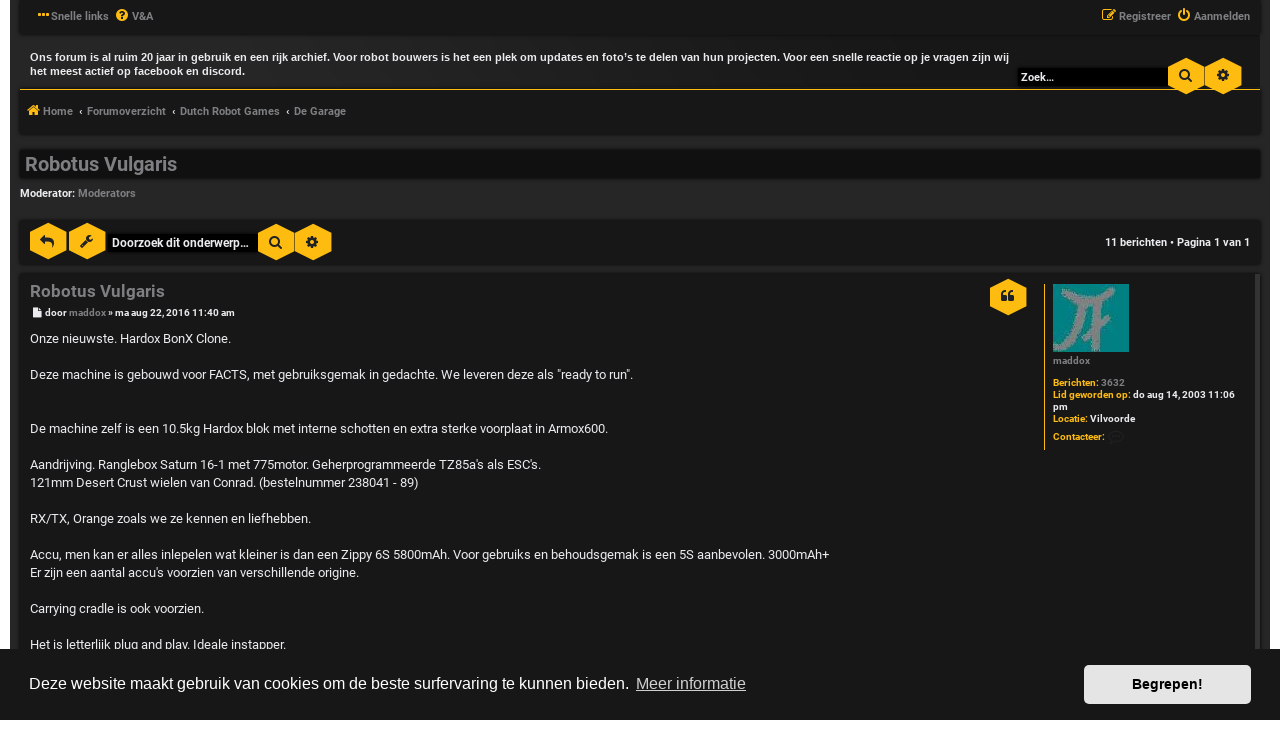

--- FILE ---
content_type: text/html; charset=UTF-8
request_url: https://dutchrobotgames.nl/forum/viewtopic.php?t=1870&sid=508d0aeb3835b26a1182922b6aedd562
body_size: 8353
content:
<!DOCTYPE html>
<html dir="ltr" lang="nl-nl">
<head>
<meta charset="utf-8" />
<meta http-equiv="X-UA-Compatible" content="IE=edge">
<meta name="viewport" content="width=device-width, initial-scale=1" />
<!-- Chrome, Firefox OS and Opera -->
<meta name="theme-color" content="#171717">
<!-- Windows Phone -->
<meta name="msapplication-navbutton-color" content="#171717">
<!-- iOS Safari -->
<meta name="apple-mobile-web-app-status-bar-style" content="#171717">

<title>Robotus Vulgaris - Dutch robot games forum</title>

	<link rel="alternate" type="application/atom+xml" title="Feed - Dutch robot games forum" href="/forum/feed?sid=0eaf290ac4f7474b468457eedcf64e81">		<link rel="alternate" type="application/atom+xml" title="Feed - Alle forums" href="/forum/feed/forums?sid=0eaf290ac4f7474b468457eedcf64e81">	<link rel="alternate" type="application/atom+xml" title="Feed - Nieuwe onderwerpen" href="/forum/feed/topics?sid=0eaf290ac4f7474b468457eedcf64e81">	<link rel="alternate" type="application/atom+xml" title="Feed - Actieve onderwerpen" href="/forum/feed/topics_active?sid=0eaf290ac4f7474b468457eedcf64e81">	<link rel="alternate" type="application/atom+xml" title="Feed - Forum - De Garage" href="/forum/feed/forum/4?sid=0eaf290ac4f7474b468457eedcf64e81">	<link rel="alternate" type="application/atom+xml" title="Feed - Onderwerp - Robotus Vulgaris" href="/forum/feed/topic/1870?sid=0eaf290ac4f7474b468457eedcf64e81">	
	<link rel="canonical" href="https://www.dutchrobotgames.nl/forum/viewtopic.php?t=1870">

<!--
	phpBB style name: HexagonReborn
	Based on style:   prosilver (this is the default phpBB3 style)
	Original author:  Tom Beddard ( http://www.subBlue.com/ )
	Modified by:	  MannixMD @MannixMD
-->

<link href="./assets/css/font-awesome.min.css?assets_version=47" rel="stylesheet">
<link href="./styles/HexagonReborn/theme/stylesheet.css?assets_version=47" rel="stylesheet">
<link href="./styles/HexagonReborn/theme/css/hexagon.css?assets_version=47" rel="stylesheet">
<!--
 Options: YES | NO
 Options: YES | NO
 Options: ORANGE | BLUE | GREEN | CYAN | VIOLET | CUSTOM
 Options: YES | NO
 Options: GLOBAL | UCP
 Options: YES | NO
 Options: TOP | BOTTOM
 Options: LEFT | RIGHT
 Options: NAVIGATION | HEADBAR

-->

<link href="./styles/HexagonReborn/theme/orange.css?assets_version=47" rel="stylesheet">
<link rel="stylesheet" href="./styles/HexagonReborn/theme/fonts.css?assets_version=47">
<!-- <link rel="stylesheet" href="//fonts.googleapis.com/css?family=Roboto:normal,bold" /> -->



	<link href="./assets/cookieconsent/cookieconsent.min.css?assets_version=47" rel="stylesheet">



<!--[if lte IE 9]>
	<link href="./styles/HexagonReborn/theme/tweaks.css?assets_version=47" rel="stylesheet">
<![endif]-->


<link href="./ext/rmcgirr83/elonw/styles/all/theme/elonw.css?assets_version=47" rel="stylesheet" media="screen">



</head>

<body id="phpbb" class="nojs notouch section-viewtopic ltr ">
	
<div id="wrap" class="wrap">
<div id="myNav" class="overlay">
  <a href="javascript:void(0)" class="closebtn" onclick="closeNav()">&times;</a>
  <div class="overlay-content">
	<ul role="menu">
						<li class="rightside responsive-hide"  data-skip-responsive="true">
			<a href="./ucp.php?mode=login&amp;redirect=viewtopic.php%3Ft%3D1870&amp;sid=0eaf290ac4f7474b468457eedcf64e81" title="Aanmelden" accesskey="x" role="menuitem">
				<i class="icon fa-power-off fa-fw" aria-hidden="true"></i><span>Aanmelden</span>
			</a>
		</li>
				<li class="rightside responsive-hide" data-skip-responsive="true">
			<a href="./ucp.php?mode=register&amp;sid=0eaf290ac4f7474b468457eedcf64e81" role="menuitem">
				<i class="icon fa-pencil-square-o  fa-fw" aria-hidden="true"></i><span>Registreer</span>
			</a>
		</li>
																				<li>
			<a href="./search.php?search_id=unanswered&amp;sid=0eaf290ac4f7474b468457eedcf64e81" role="menuitem">
				<i class="icon fa-file-o fa-fw icon-gray" aria-hidden="true"></i><span>Onbeantwoorde onderwerpen</span>
			</a>
		</li>
		<li>
			<a href="./search.php?search_id=active_topics&amp;sid=0eaf290ac4f7474b468457eedcf64e81" role="menuitem">
				<i class="icon fa-file-o fa-fw icon-blue" aria-hidden="true"></i><span>Actieve onderwerpen</span>
			</a>
		</li>
		<li>
			<a href="./search.php?sid=0eaf290ac4f7474b468457eedcf64e81" role="menuitem">
				<i class="icon fa-search fa-fw" aria-hidden="true"></i><span>Zoek</span>
			</a>
		</li>
						<li data-skip-responsive="true">
			<a href="/forum/help/faq?sid=0eaf290ac4f7474b468457eedcf64e81" rel="help" title="Veelgestelde vragen" role="menuitem">
				<i class="icon fa-question-circle fa-fw" aria-hidden="true"></i><span>V&amp;A</span>
			</a>
		</li>
						  </ul>
  </div>
</div>

<ul id="nav-main" class="nav-main linklist" role="menubar">
	<li class="responsive-show" style="display:none; position:absolute;" onclick="openNav()"><i class="icon fa-ellipsis-h fa-fw" aria-hidden="true"></i></li>
		<li id="quick-links" class="quick-links dropdown-container responsive-menu responsive-hide" data-skip-responsive="true">
			<a href="#" class="dropdown-trigger">
				<i class="icon fa-ellipsis-h" aria-hidden="true"></i><span>Snelle links</span>
			</a>
			<div class="dropdown">
				<div class="pointer"><div class="pointer-inner"></div></div>
				<ul class="dropdown-contents" role="menu">
															<li class="separator"></li>
																				<li>
						<a href="./search.php?search_id=unanswered&amp;sid=0eaf290ac4f7474b468457eedcf64e81" role="menuitem">
							<i class="icon fa-file-o fa-fw icon-gray" aria-hidden="true"></i><span>Onbeantwoorde onderwerpen</span>
						</a>
					</li>
					<li>
						<a href="./search.php?search_id=active_topics&amp;sid=0eaf290ac4f7474b468457eedcf64e81" role="menuitem">
							<i class="icon fa-file-o fa-fw icon-blue" aria-hidden="true"></i><span>Actieve onderwerpen</span>
						</a>
					</li>
					<li class="separator"></li>
					<li>
						<a href="./search.php?sid=0eaf290ac4f7474b468457eedcf64e81" role="menuitem">
							<i class="icon fa-search fa-fw" aria-hidden="true"></i><span>Zoek</span>
						</a>
					</li>
					
										<li class="separator"></li>

									</ul>
			</div>
		</li>

				<li class="responsive-hide" data-skip-responsive="true">
			<a href="/forum/help/faq?sid=0eaf290ac4f7474b468457eedcf64e81" rel="help" title="Veelgestelde vragen" role="menuitem">
				<i class="icon fa-question-circle fa-fw" aria-hidden="true"></i><span>V&amp;A</span>
			</a>
		</li>
						
				<li class="rightside"  data-skip-responsive="true" style="display:block;">
			<a href="./ucp.php?mode=login&amp;redirect=viewtopic.php%3Ft%3D1870&amp;sid=0eaf290ac4f7474b468457eedcf64e81" title="Aanmelden" accesskey="x" role="menuitem">
				<i class="icon fa-power-off fa-fw" aria-hidden="true"></i><span class="responsive-hide">Aanmelden</span>
			</a>
		</li>
				<li class="rightside" data-skip-responsive="true" style="display:block;">
			<a href="./ucp.php?mode=register&amp;sid=0eaf290ac4f7474b468457eedcf64e81" role="menuitem">
				<i class="icon fa-pencil-square-o  fa-fw" aria-hidden="true"></i><span class="responsive-hide">Registreer</span>
			</a>
		</li>
						</ul>	<a id="top" class="top-anchor" accesskey="t"></a>
	
	<div id="page-header">
					<div class="headerbar" role="banner">
	
										
						<div id="search-box" class="search-box search-header search-box-headbar">
				<form action="./search.php?sid=0eaf290ac4f7474b468457eedcf64e81" method="get" id="search">
				<fieldset>
					<input name="keywords" id="keywords" type="search" maxlength="128" title="Zoek op sleutelwoorden" class="inputbox search tiny" size="20" value="" placeholder="Zoek…" />
					<button class="button button-search" type="submit" title="Zoek">
						<i class="icon fa-search fa-fw" aria-hidden="true"></i><span class="sr-only">Zoek</span>
					</button>
					<a href="./search.php?sid=0eaf290ac4f7474b468457eedcf64e81" class="button button-search-end" title="Uitgebreid zoeken">
						<i class="icon fa-cog fa-fw" aria-hidden="true"></i><span class="sr-only">Uitgebreid zoeken</span>
					</a>
					<input type="hidden" name="sid" value="0eaf290ac4f7474b468457eedcf64e81" />

				</fieldset>
				</form>
			</div>
												<div class="inner">

			<div id="site-description" class="site-description">
				<a id="logo" class="logo" href="https://dutchrobotgames.nl/forum/index.php" title="Home">
					<span class="site_logo"></span>
				</a>				<h1>Dutch robot games forum</h1>
				<p class="site-des">Ons forum is al ruim 20 jaar in gebruik en een rijk archief. Voor robot bouwers is het een plek om updates en foto’s te delen van hun projecten. Voor een snelle reactie op je vragen zijn wij het meest actief op facebook en discord.</p>
				<p class="skiplink"><a href="#start_here">Doorgaan naar inhoud</a></p>
			</div>
			
			</div>
						
		</div>
		
					<ul id="nav-breadcrumbs" class="nav-breadcrumbs linklist navlinks" role="menubar">
						
		<li class="breadcrumbs" itemscope itemtype="https://schema.org/BreadcrumbList">

							<span class="crumb" itemtype="https://schema.org/ListItem" itemprop="itemListElement" itemscope><a itemprop="item" href="https://dutchrobotgames.nl/forum/index.php" data-navbar-reference="home"><i class="icon fa-home fa-fw" aria-hidden="true"></i><span itemprop="name">Home</span></a><meta itemprop="position" content="1" /></span>
			
							<span class="crumb" itemtype="https://schema.org/ListItem" itemprop="itemListElement" itemscope><a itemprop="item" href="./index.php?sid=0eaf290ac4f7474b468457eedcf64e81" accesskey="h" data-navbar-reference="index"><span itemprop="name">Forumoverzicht</span></a><meta itemprop="position" content="2" /></span>

											
								<span class="crumb" itemtype="https://schema.org/ListItem" itemprop="itemListElement" itemscope data-forum-id="13"><a itemprop="item" href="./viewforum.php?f=13&amp;sid=0eaf290ac4f7474b468457eedcf64e81"><span itemprop="name">Dutch Robot Games</span></a><meta itemprop="position" content="3" /></span>
															
								<span class="crumb" itemtype="https://schema.org/ListItem" itemprop="itemListElement" itemscope data-forum-id="4"><a itemprop="item" href="./viewforum.php?f=4&amp;sid=0eaf290ac4f7474b468457eedcf64e81"><span itemprop="name">De Garage</span></a><meta itemprop="position" content="4" /></span>
							
					</li>
		
		
						<li class="rightside responsive-search">
				<a href="./search.php?sid=0eaf290ac4f7474b468457eedcf64e81" title="Bekijk de uitgebreide zoekopties" role="menuitem">
					<i class="icon fa-search fa-fw" aria-hidden="true"></i><span class="sr-only">Zoek</span>
			</a>
		</li>
			</ul>			   	</div>

	
	<a id="start_here" class="anchor"></a>

	<div id="page-body" class="page-body " role="main">
	
		
		
<h2 class="topic-title"><a href="./viewtopic.php?t=1870&amp;sid=0eaf290ac4f7474b468457eedcf64e81">Robotus Vulgaris</a></h2>
<!-- NOTE: remove the style="display: none" when you want to have the forum description on the topic body -->
<div style="display: none !important;">Vraag en aanbod<br /></div>
<p>
	<strong>Moderator:</strong> <a href="./memberlist.php?mode=group&amp;g=11&amp;sid=0eaf290ac4f7474b468457eedcf64e81">Moderators</a>
</p>


<div class="action-bar bar-top">
	
			<a href="./posting.php?mode=reply&amp;t=1870&amp;sid=0eaf290ac4f7474b468457eedcf64e81" class="button responsivebutton" title="Plaats een reactie">
						<i class="icon fa-reply fa-fw" aria-hidden="true"></i>
					</a>
	
			<div class="dropdown-container dropdown-button-control topic-tools">
		<span title="Onderwerpgereedschap" class="button button-secondary dropdown-trigger dropdown-select">
			<i class="icon fa-wrench fa-fw" aria-hidden="true"></i>
			<span class="caret"><i class="icon fa-sort-down fa-fw" aria-hidden="true"></i></span>
		</span>
		<div class="dropdown">
			<div class="pointer"><div class="pointer-inner"></div></div>
			<ul class="dropdown-contents">
																												<li>
					<a href="./viewtopic.php?t=1870&amp;sid=0eaf290ac4f7474b468457eedcf64e81&amp;view=print" title="Afdrukweergave" accesskey="p">
						<i class="icon fa-print fa-fw" aria-hidden="true"></i><span>Afdrukweergave</span>
					</a>
				</li>
											</ul>
		</div>
	</div>
	
			<div class="search-box" role="search">
			<form method="get" id="topic-search" action="./search.php?sid=0eaf290ac4f7474b468457eedcf64e81">
			<fieldset>
				<input class="inputbox search tiny"  type="search" name="keywords" id="search_keywords" size="20" placeholder="Doorzoek dit onderwerp…" />
				<button class="button button-search" type="submit" title="Zoek">
					<i class="icon fa-search fa-fw" aria-hidden="true"></i><span class="sr-only">Zoek</span>
				</button>
				<a href="./search.php?sid=0eaf290ac4f7474b468457eedcf64e81" class="button button-search-end" title="Uitgebreid zoeken">
					<i class="icon fa-cog fa-fw" aria-hidden="true"></i><span class="sr-only">Uitgebreid zoeken</span>
				</a>
				<input type="hidden" name="t" value="1870" />
<input type="hidden" name="sf" value="msgonly" />
<input type="hidden" name="sid" value="0eaf290ac4f7474b468457eedcf64e81" />

			</fieldset>
			</form>
		</div>
	
			<div class="pagination">
			11 berichten
							&bull; Pagina <strong>1</strong> van <strong>1</strong>
					</div>
		</div>




			<div id="p56458" class="post has-profile  bg2 offline">
		<div class="inner">
		
		<dl class="postprofile " id="profile56458">
			<dt class="no-profile-rank has-avatar">
				<div class="avatar-container">
																<a href="./memberlist.php?mode=viewprofile&amp;u=43&amp;sid=0eaf290ac4f7474b468457eedcf64e81" class="avatar"><img class="avatar" src="./download/file.php?avatar=43.jpg" width="76" height="68" alt="Gebruikersavatar" /></a>														</div>
								<a href="./memberlist.php?mode=viewprofile&amp;u=43&amp;sid=0eaf290ac4f7474b468457eedcf64e81" class="username">maddox</a>							</dt>

									
		<dd class="profile-posts"><strong>Berichten:</strong> <a href="./search.php?author_id=43&amp;sr=posts&amp;sid=0eaf290ac4f7474b468457eedcf64e81">3632</a></dd>		<dd class="profile-joined"><strong>Lid geworden op:</strong> do aug 14, 2003 11:06 pm</dd>		
				
																<dd class="profile-custom-field profile-phpbb_location"><strong>Locatie:</strong> Vilvoorde</dd>
							
								<dd class="profile-contact">
					<strong>Contacteer:</strong>
					<div class="dropdown-container dropdown-left button">
						<a href="#" class="dropdown-trigger" title="Contacteer maddox">
							<i class="icon fa-commenting-o fa-fw icon-lg" aria-hidden="true"></i><span class="sr-only">Contacteer maddox</span>
						</a>
						<div class="dropdown">
							<div class="pointer"><div class="pointer-inner"></div></div>
							<div class="dropdown-contents contact-icons">
																																													<div>
																			<a href="http://www.team-rcc.org" title="Website" class="last-cell">
											<span class="contact-icon phpbb_website-icon">Website</span>										</a>
																			</div>
																								</div>
						</div>
					</div>
				</dd>
		
				
		</dl>
		
		<div class="postbody">
						<div id="post_content56458">

					<h3 class="first">
						<a href="./viewtopic.php?p=56458&amp;sid=0eaf290ac4f7474b468457eedcf64e81#p56458">Robotus Vulgaris</a>
		</h3>

												
				<ul class="post-buttons">
																																								<li>
						<a href="./posting.php?mode=quote&amp;p=56458&amp;sid=0eaf290ac4f7474b468457eedcf64e81" title="Reageer met citaat" class="button button-icon-only">
							<i class="icon fa-quote-left fa-fw" aria-hidden="true"></i><span class="sr-only">Citeer</span>
						</a>
					</li>
														</ul>
				
									
							<p class="author">
									<a class="unread" href="./viewtopic.php?p=56458&amp;sid=0eaf290ac4f7474b468457eedcf64e81#p56458" title="Bericht">
						<i class="icon fa-file fa-fw icon-lightgray icon-md" aria-hidden="true"></i><span class="sr-only">Bericht</span>
					</a>
									<span class="responsive-hide">door <strong><a href="./memberlist.php?mode=viewprofile&amp;u=43&amp;sid=0eaf290ac4f7474b468457eedcf64e81" class="username">maddox</a></strong> &raquo; </span><time datetime="2016-08-22T10:40:46+00:00">ma aug 22, 2016 11:40 am</time>
				</p>
			
			
									<div class="content">Onze nieuwste.   Hardox BonX Clone.<br>
<br>
Deze machine is gebouwd voor FACTS, met gebruiksgemak in gedachte. We leveren deze als "ready to run". <br>
<br>
<br>
De machine zelf is een 10.5kg Hardox blok met interne schotten en extra sterke voorplaat in Armox600.<br>
<br>
Aandrijving. Ranglebox Saturn 16-1 met 775motor.  Geherprogrammeerde TZ85a's als ESC's. <br>
121mm Desert Crust wielen van Conrad. (bestelnummer 238041 - 89)<br>
<br>
RX/TX, Orange zoals we ze kennen en liefhebben.<br>
<br>
Accu, men kan er alles inlepelen wat kleiner is dan een Zippy 6S 5800mAh. Voor gebruiks en behoudsgemak is een 5S aanbevolen. 3000mAh+<br>
Er zijn een aantal accu's voorzien van verschillende origine. <br>
<br>
Carrying cradle is ook voorzien.<br>
<br>
Het is letterlijk plug and play. Ideale instapper.</div>
							
									
						
							<div id="sig56458" class="signature">Beter nu creperen, dan in de wars repareren.</div>			
						</div>

		</div>

				<div class="back2top">
						<a href="#top" class="top" title="Omhoog">
				<i class="icon fa-chevron-circle-up fa-fw icon-gray" aria-hidden="true"></i>
				<span class="sr-only">Omhoog</span>
			</a>
					</div>
		
		</div>
	</div>


				<div id="p56459" class="post has-profile  bg1 offline">
		<div class="inner">
		
		<dl class="postprofile " id="profile56459">
			<dt class="no-profile-rank has-avatar">
				<div class="avatar-container">
																<a href="./memberlist.php?mode=viewprofile&amp;u=605&amp;sid=0eaf290ac4f7474b468457eedcf64e81" class="avatar"><img class="avatar" src="./download/file.php?avatar=605_1453724893.jpg" width="100" height="100" alt="Gebruikersavatar" /></a>														</div>
								<a href="./memberlist.php?mode=viewprofile&amp;u=605&amp;sid=0eaf290ac4f7474b468457eedcf64e81" class="username">Upstart</a>							</dt>

									
		<dd class="profile-posts"><strong>Berichten:</strong> <a href="./search.php?author_id=605&amp;sr=posts&amp;sid=0eaf290ac4f7474b468457eedcf64e81">349</a></dd>		<dd class="profile-joined"><strong>Lid geworden op:</strong> wo mei 01, 2013 2:35 pm</dd>		
				
											<dd class="profile-custom-field profile-phpbb_location"><strong>Locatie:</strong> Emmen</dd>
							
						
		</dl>
		
		<div class="postbody">
						<div id="post_content56459">

					<h3 >
						<a href="./viewtopic.php?p=56459&amp;sid=0eaf290ac4f7474b468457eedcf64e81#p56459">Re: Robotus Vulgaris</a>
		</h3>

												
				<ul class="post-buttons">
																																								<li>
						<a href="./posting.php?mode=quote&amp;p=56459&amp;sid=0eaf290ac4f7474b468457eedcf64e81" title="Reageer met citaat" class="button button-icon-only">
							<i class="icon fa-quote-left fa-fw" aria-hidden="true"></i><span class="sr-only">Citeer</span>
						</a>
					</li>
														</ul>
				
									
							<p class="author">
									<a class="unread" href="./viewtopic.php?p=56459&amp;sid=0eaf290ac4f7474b468457eedcf64e81#p56459" title="Bericht">
						<i class="icon fa-file fa-fw icon-lightgray icon-md" aria-hidden="true"></i><span class="sr-only">Bericht</span>
					</a>
									<span class="responsive-hide">door <strong><a href="./memberlist.php?mode=viewprofile&amp;u=605&amp;sid=0eaf290ac4f7474b468457eedcf64e81" class="username">Upstart</a></strong> &raquo; </span><time datetime="2016-08-22T11:10:35+00:00">ma aug 22, 2016 12:10 pm</time>
				</p>
			
			
									<div class="content">Leuk dat jullie dit doen! Ik denk dat dit een goede manier is om een beginnende roboteers kennis te laten maken met deze leuke hobby/sport!</div>
							
									
						
							<div id="sig56459" class="signature">http://www.wallieonline.nl<br>
https://www.youtube.com/user/wallieonline</div>			
						</div>

		</div>

				<div class="back2top">
						<a href="#top" class="top" title="Omhoog">
				<i class="icon fa-chevron-circle-up fa-fw icon-gray" aria-hidden="true"></i>
				<span class="sr-only">Omhoog</span>
			</a>
					</div>
		
		</div>
	</div>


				<div id="p56462" class="post has-profile  bg2 offline">
		<div class="inner">
		
		<dl class="postprofile " id="profile56462">
			<dt class="no-profile-rank has-avatar">
				<div class="avatar-container">
																<a href="./memberlist.php?mode=viewprofile&amp;u=43&amp;sid=0eaf290ac4f7474b468457eedcf64e81" class="avatar"><img class="avatar" src="./download/file.php?avatar=43.jpg" width="76" height="68" alt="Gebruikersavatar" /></a>														</div>
								<a href="./memberlist.php?mode=viewprofile&amp;u=43&amp;sid=0eaf290ac4f7474b468457eedcf64e81" class="username">maddox</a>							</dt>

									
		<dd class="profile-posts"><strong>Berichten:</strong> <a href="./search.php?author_id=43&amp;sr=posts&amp;sid=0eaf290ac4f7474b468457eedcf64e81">3632</a></dd>		<dd class="profile-joined"><strong>Lid geworden op:</strong> do aug 14, 2003 11:06 pm</dd>		
				
																<dd class="profile-custom-field profile-phpbb_location"><strong>Locatie:</strong> Vilvoorde</dd>
							
								<dd class="profile-contact">
					<strong>Contacteer:</strong>
					<div class="dropdown-container dropdown-left button">
						<a href="#" class="dropdown-trigger" title="Contacteer maddox">
							<i class="icon fa-commenting-o fa-fw icon-lg" aria-hidden="true"></i><span class="sr-only">Contacteer maddox</span>
						</a>
						<div class="dropdown">
							<div class="pointer"><div class="pointer-inner"></div></div>
							<div class="dropdown-contents contact-icons">
																																													<div>
																			<a href="http://www.team-rcc.org" title="Website" class="last-cell">
											<span class="contact-icon phpbb_website-icon">Website</span>										</a>
																			</div>
																								</div>
						</div>
					</div>
				</dd>
		
				
		</dl>
		
		<div class="postbody">
						<div id="post_content56462">

					<h3 >
						<a href="./viewtopic.php?p=56462&amp;sid=0eaf290ac4f7474b468457eedcf64e81#p56462">Re: Robotus Vulgaris</a>
		</h3>

												
				<ul class="post-buttons">
																																								<li>
						<a href="./posting.php?mode=quote&amp;p=56462&amp;sid=0eaf290ac4f7474b468457eedcf64e81" title="Reageer met citaat" class="button button-icon-only">
							<i class="icon fa-quote-left fa-fw" aria-hidden="true"></i><span class="sr-only">Citeer</span>
						</a>
					</li>
														</ul>
				
									
							<p class="author">
									<a class="unread" href="./viewtopic.php?p=56462&amp;sid=0eaf290ac4f7474b468457eedcf64e81#p56462" title="Bericht">
						<i class="icon fa-file fa-fw icon-lightgray icon-md" aria-hidden="true"></i><span class="sr-only">Bericht</span>
					</a>
									<span class="responsive-hide">door <strong><a href="./memberlist.php?mode=viewprofile&amp;u=43&amp;sid=0eaf290ac4f7474b468457eedcf64e81" class="username">maddox</a></strong> &raquo; </span><time datetime="2016-08-22T11:32:53+00:00">ma aug 22, 2016 12:32 pm</time>
				</p>
			
			
									<div class="content">Het is voor de verkoop, niet om weg te geven hoor.</div>
							
									
						
							<div id="sig56462" class="signature">Beter nu creperen, dan in de wars repareren.</div>			
						</div>

		</div>

				<div class="back2top">
						<a href="#top" class="top" title="Omhoog">
				<i class="icon fa-chevron-circle-up fa-fw icon-gray" aria-hidden="true"></i>
				<span class="sr-only">Omhoog</span>
			</a>
					</div>
		
		</div>
	</div>


				<div id="p56463" class="post has-profile  bg1 offline">
		<div class="inner">
		
		<dl class="postprofile " id="profile56463">
			<dt class="no-profile-rank has-avatar">
				<div class="avatar-container">
																<a href="./memberlist.php?mode=viewprofile&amp;u=605&amp;sid=0eaf290ac4f7474b468457eedcf64e81" class="avatar"><img class="avatar" src="./download/file.php?avatar=605_1453724893.jpg" width="100" height="100" alt="Gebruikersavatar" /></a>														</div>
								<a href="./memberlist.php?mode=viewprofile&amp;u=605&amp;sid=0eaf290ac4f7474b468457eedcf64e81" class="username">Upstart</a>							</dt>

									
		<dd class="profile-posts"><strong>Berichten:</strong> <a href="./search.php?author_id=605&amp;sr=posts&amp;sid=0eaf290ac4f7474b468457eedcf64e81">349</a></dd>		<dd class="profile-joined"><strong>Lid geworden op:</strong> wo mei 01, 2013 2:35 pm</dd>		
				
											<dd class="profile-custom-field profile-phpbb_location"><strong>Locatie:</strong> Emmen</dd>
							
						
		</dl>
		
		<div class="postbody">
						<div id="post_content56463">

					<h3 >
						<a href="./viewtopic.php?p=56463&amp;sid=0eaf290ac4f7474b468457eedcf64e81#p56463">Re: Robotus Vulgaris</a>
		</h3>

												
				<ul class="post-buttons">
																																								<li>
						<a href="./posting.php?mode=quote&amp;p=56463&amp;sid=0eaf290ac4f7474b468457eedcf64e81" title="Reageer met citaat" class="button button-icon-only">
							<i class="icon fa-quote-left fa-fw" aria-hidden="true"></i><span class="sr-only">Citeer</span>
						</a>
					</li>
														</ul>
				
									
							<p class="author">
									<a class="unread" href="./viewtopic.php?p=56463&amp;sid=0eaf290ac4f7474b468457eedcf64e81#p56463" title="Bericht">
						<i class="icon fa-file fa-fw icon-lightgray icon-md" aria-hidden="true"></i><span class="sr-only">Bericht</span>
					</a>
									<span class="responsive-hide">door <strong><a href="./memberlist.php?mode=viewprofile&amp;u=605&amp;sid=0eaf290ac4f7474b468457eedcf64e81" class="username">Upstart</a></strong> &raquo; </span><time datetime="2016-08-22T11:50:08+00:00">ma aug 22, 2016 12:50 pm</time>
				</p>
			
			
									<div class="content">Dat snap ik <img class="smilies" src="./images/smilies/icon_smile.gif" width="15" height="15" alt=":)" title="Smile"> Het is als beginner al lastig genoeg om de juiste onderdelen bij elkaar te zoeken. Dus als je meer roboteers en robots op events wil lijkt mij dit een goed begin.</div>
							
									
						
							<div id="sig56463" class="signature">http://www.wallieonline.nl<br>
https://www.youtube.com/user/wallieonline</div>			
						</div>

		</div>

				<div class="back2top">
						<a href="#top" class="top" title="Omhoog">
				<i class="icon fa-chevron-circle-up fa-fw icon-gray" aria-hidden="true"></i>
				<span class="sr-only">Omhoog</span>
			</a>
					</div>
		
		</div>
	</div>


				<div id="p56464" class="post has-profile  bg2 offline">
		<div class="inner">
		
		<dl class="postprofile " id="profile56464">
			<dt class="no-profile-rank has-avatar">
				<div class="avatar-container">
																<a href="./memberlist.php?mode=viewprofile&amp;u=43&amp;sid=0eaf290ac4f7474b468457eedcf64e81" class="avatar"><img class="avatar" src="./download/file.php?avatar=43.jpg" width="76" height="68" alt="Gebruikersavatar" /></a>														</div>
								<a href="./memberlist.php?mode=viewprofile&amp;u=43&amp;sid=0eaf290ac4f7474b468457eedcf64e81" class="username">maddox</a>							</dt>

									
		<dd class="profile-posts"><strong>Berichten:</strong> <a href="./search.php?author_id=43&amp;sr=posts&amp;sid=0eaf290ac4f7474b468457eedcf64e81">3632</a></dd>		<dd class="profile-joined"><strong>Lid geworden op:</strong> do aug 14, 2003 11:06 pm</dd>		
				
																<dd class="profile-custom-field profile-phpbb_location"><strong>Locatie:</strong> Vilvoorde</dd>
							
								<dd class="profile-contact">
					<strong>Contacteer:</strong>
					<div class="dropdown-container dropdown-left button">
						<a href="#" class="dropdown-trigger" title="Contacteer maddox">
							<i class="icon fa-commenting-o fa-fw icon-lg" aria-hidden="true"></i><span class="sr-only">Contacteer maddox</span>
						</a>
						<div class="dropdown">
							<div class="pointer"><div class="pointer-inner"></div></div>
							<div class="dropdown-contents contact-icons">
																																													<div>
																			<a href="http://www.team-rcc.org" title="Website" class="last-cell">
											<span class="contact-icon phpbb_website-icon">Website</span>										</a>
																			</div>
																								</div>
						</div>
					</div>
				</dd>
		
				
		</dl>
		
		<div class="postbody">
						<div id="post_content56464">

					<h3 >
						<a href="./viewtopic.php?p=56464&amp;sid=0eaf290ac4f7474b468457eedcf64e81#p56464">Re: Robotus Vulgaris</a>
		</h3>

												
				<ul class="post-buttons">
																																								<li>
						<a href="./posting.php?mode=quote&amp;p=56464&amp;sid=0eaf290ac4f7474b468457eedcf64e81" title="Reageer met citaat" class="button button-icon-only">
							<i class="icon fa-quote-left fa-fw" aria-hidden="true"></i><span class="sr-only">Citeer</span>
						</a>
					</li>
														</ul>
				
									
							<p class="author">
									<a class="unread" href="./viewtopic.php?p=56464&amp;sid=0eaf290ac4f7474b468457eedcf64e81#p56464" title="Bericht">
						<i class="icon fa-file fa-fw icon-lightgray icon-md" aria-hidden="true"></i><span class="sr-only">Bericht</span>
					</a>
									<span class="responsive-hide">door <strong><a href="./memberlist.php?mode=viewprofile&amp;u=43&amp;sid=0eaf290ac4f7474b468457eedcf64e81" class="username">maddox</a></strong> &raquo; </span><time datetime="2016-08-22T12:04:35+00:00">ma aug 22, 2016 1:04 pm</time>
				</p>
			
			
									<div class="content">Bij deze kunnen we gewoon een lijst geven van wat waar gekocht is.<br>
<br>
Het enige dat zelfbouw is, is de shell.</div>
							
									
						
							<div id="sig56464" class="signature">Beter nu creperen, dan in de wars repareren.</div>			
						</div>

		</div>

				<div class="back2top">
						<a href="#top" class="top" title="Omhoog">
				<i class="icon fa-chevron-circle-up fa-fw icon-gray" aria-hidden="true"></i>
				<span class="sr-only">Omhoog</span>
			</a>
					</div>
		
		</div>
	</div>


				<div id="p56466" class="post has-profile  bg1 offline">
		<div class="inner">
		
		<dl class="postprofile " id="profile56466">
			<dt class="no-profile-rank has-avatar">
				<div class="avatar-container">
																<a href="./memberlist.php?mode=viewprofile&amp;u=733&amp;sid=0eaf290ac4f7474b468457eedcf64e81" class="avatar"><img class="avatar" src="./download/file.php?avatar=733_1469639478.gif" width="75" height="88" alt="Gebruikersavatar" /></a>														</div>
								<a href="./memberlist.php?mode=viewprofile&amp;u=733&amp;sid=0eaf290ac4f7474b468457eedcf64e81" class="username">Damic</a>							</dt>

									
		<dd class="profile-posts"><strong>Berichten:</strong> <a href="./search.php?author_id=733&amp;sr=posts&amp;sid=0eaf290ac4f7474b468457eedcf64e81">210</a></dd>		<dd class="profile-joined"><strong>Lid geworden op:</strong> wo jul 27, 2016 5:56 pm</dd>		
				
																<dd class="profile-custom-field profile-phpbb_location"><strong>Locatie:</strong> Mechelen [BE]</dd>
												
								<dd class="profile-contact">
					<strong>Contacteer:</strong>
					<div class="dropdown-container dropdown-left button">
						<a href="#" class="dropdown-trigger" title="Contacteer Damic">
							<i class="icon fa-commenting-o fa-fw icon-lg" aria-hidden="true"></i><span class="sr-only">Contacteer Damic</span>
						</a>
						<div class="dropdown">
							<div class="pointer"><div class="pointer-inner"></div></div>
							<div class="dropdown-contents contact-icons">
																																													<div>
																			<a href="https://www.cd-pc.be" title="Website">
											<span class="contact-icon phpbb_website-icon">Website</span>										</a>
																																																						<a href="https://youtube.com/user/Damicske" title="YouTube" class="last-cell">
											<span class="contact-icon phpbb_youtube-icon">YouTube</span>										</a>
																			</div>
																								</div>
						</div>
					</div>
				</dd>
		
				
		</dl>
		
		<div class="postbody">
						<div id="post_content56466">

					<h3 >
						<a href="./viewtopic.php?p=56466&amp;sid=0eaf290ac4f7474b468457eedcf64e81#p56466">Re: Robotus Vulgaris</a>
		</h3>

												
				<ul class="post-buttons">
																																								<li>
						<a href="./posting.php?mode=quote&amp;p=56466&amp;sid=0eaf290ac4f7474b468457eedcf64e81" title="Reageer met citaat" class="button button-icon-only">
							<i class="icon fa-quote-left fa-fw" aria-hidden="true"></i><span class="sr-only">Citeer</span>
						</a>
					</li>
														</ul>
				
									
							<p class="author">
									<a class="unread" href="./viewtopic.php?p=56466&amp;sid=0eaf290ac4f7474b468457eedcf64e81#p56466" title="Bericht">
						<i class="icon fa-file fa-fw icon-lightgray icon-md" aria-hidden="true"></i><span class="sr-only">Bericht</span>
					</a>
									<span class="responsive-hide">door <strong><a href="./memberlist.php?mode=viewprofile&amp;u=733&amp;sid=0eaf290ac4f7474b468457eedcf64e81" class="username">Damic</a></strong> &raquo; </span><time datetime="2016-08-22T12:31:39+00:00">ma aug 22, 2016 1:31 pm</time>
				</p>
			
			
									<div class="content">Misschien dan een prijs bij zetten <img class="smilies" src="./images/smilies/icon_rolleyes.gif" width="15" height="15" alt=":roll:" title="Rolling Eyes"></div>
							
									
						
							<div id="sig56466" class="signature">Ik kan vanalles en nog wat maar niets te goei, klinkt beken<span style="text-decoration:underline">t</span>??<br>
Team CAD (Copy Adjust Destroy) <img class="smilies" src="./images/smilies/icon_lol.gif" width="15" height="15" alt=":lol:" title="Laughing"></div>			
						</div>

		</div>

				<div class="back2top">
						<a href="#top" class="top" title="Omhoog">
				<i class="icon fa-chevron-circle-up fa-fw icon-gray" aria-hidden="true"></i>
				<span class="sr-only">Omhoog</span>
			</a>
					</div>
		
		</div>
	</div>


				<div id="p56469" class="post has-profile  bg2 offline">
		<div class="inner">
		
		<dl class="postprofile " id="profile56469">
			<dt class="no-profile-rank has-avatar">
				<div class="avatar-container">
																<a href="./memberlist.php?mode=viewprofile&amp;u=43&amp;sid=0eaf290ac4f7474b468457eedcf64e81" class="avatar"><img class="avatar" src="./download/file.php?avatar=43.jpg" width="76" height="68" alt="Gebruikersavatar" /></a>														</div>
								<a href="./memberlist.php?mode=viewprofile&amp;u=43&amp;sid=0eaf290ac4f7474b468457eedcf64e81" class="username">maddox</a>							</dt>

									
		<dd class="profile-posts"><strong>Berichten:</strong> <a href="./search.php?author_id=43&amp;sr=posts&amp;sid=0eaf290ac4f7474b468457eedcf64e81">3632</a></dd>		<dd class="profile-joined"><strong>Lid geworden op:</strong> do aug 14, 2003 11:06 pm</dd>		
				
																<dd class="profile-custom-field profile-phpbb_location"><strong>Locatie:</strong> Vilvoorde</dd>
							
								<dd class="profile-contact">
					<strong>Contacteer:</strong>
					<div class="dropdown-container dropdown-left button">
						<a href="#" class="dropdown-trigger" title="Contacteer maddox">
							<i class="icon fa-commenting-o fa-fw icon-lg" aria-hidden="true"></i><span class="sr-only">Contacteer maddox</span>
						</a>
						<div class="dropdown">
							<div class="pointer"><div class="pointer-inner"></div></div>
							<div class="dropdown-contents contact-icons">
																																													<div>
																			<a href="http://www.team-rcc.org" title="Website" class="last-cell">
											<span class="contact-icon phpbb_website-icon">Website</span>										</a>
																			</div>
																								</div>
						</div>
					</div>
				</dd>
		
				
		</dl>
		
		<div class="postbody">
						<div id="post_content56469">

					<h3 >
						<a href="./viewtopic.php?p=56469&amp;sid=0eaf290ac4f7474b468457eedcf64e81#p56469">Re: Robotus Vulgaris</a>
		</h3>

												
				<ul class="post-buttons">
																																								<li>
						<a href="./posting.php?mode=quote&amp;p=56469&amp;sid=0eaf290ac4f7474b468457eedcf64e81" title="Reageer met citaat" class="button button-icon-only">
							<i class="icon fa-quote-left fa-fw" aria-hidden="true"></i><span class="sr-only">Citeer</span>
						</a>
					</li>
														</ul>
				
									
							<p class="author">
									<a class="unread" href="./viewtopic.php?p=56469&amp;sid=0eaf290ac4f7474b468457eedcf64e81#p56469" title="Bericht">
						<i class="icon fa-file fa-fw icon-lightgray icon-md" aria-hidden="true"></i><span class="sr-only">Bericht</span>
					</a>
									<span class="responsive-hide">door <strong><a href="./memberlist.php?mode=viewprofile&amp;u=43&amp;sid=0eaf290ac4f7474b468457eedcf64e81" class="username">maddox</a></strong> &raquo; </span><time datetime="2016-08-22T12:38:56+00:00">ma aug 22, 2016 1:38 pm</time>
				</p>
			
			
									<div class="content">Je kan altijd een PMetje sturen met een bod.</div>
							
									
						
							<div id="sig56469" class="signature">Beter nu creperen, dan in de wars repareren.</div>			
						</div>

		</div>

				<div class="back2top">
						<a href="#top" class="top" title="Omhoog">
				<i class="icon fa-chevron-circle-up fa-fw icon-gray" aria-hidden="true"></i>
				<span class="sr-only">Omhoog</span>
			</a>
					</div>
		
		</div>
	</div>


				<div id="p56480" class="post has-profile  bg1 offline">
		<div class="inner">
		
		<dl class="postprofile " id="profile56480">
			<dt class="has-profile-rank has-avatar">
				<div class="avatar-container">
																<a href="./memberlist.php?mode=viewprofile&amp;u=47&amp;sid=0eaf290ac4f7474b468457eedcf64e81" class="avatar"><img class="avatar" src="./download/file.php?avatar=47_1466169296.jpg" width="96" height="150" alt="Gebruikersavatar" /></a>														</div>
								<a href="./memberlist.php?mode=viewprofile&amp;u=47&amp;sid=0eaf290ac4f7474b468457eedcf64e81" class="username">leo-rcc</a>							</dt>

						<dd class="profile-rank">Site Admin</dd>			
		<dd class="profile-posts"><strong>Berichten:</strong> <a href="./search.php?author_id=47&amp;sr=posts&amp;sid=0eaf290ac4f7474b468457eedcf64e81">5883</a></dd>		<dd class="profile-joined"><strong>Lid geworden op:</strong> do aug 21, 2003 9:55 pm</dd>		
				
																										<dd class="profile-custom-field profile-phpbb_location"><strong>Locatie:</strong> Hoogvliet-Rotterdam</dd>
												
								<dd class="profile-contact">
					<strong>Contacteer:</strong>
					<div class="dropdown-container dropdown-left button">
						<a href="#" class="dropdown-trigger" title="Contacteer leo-rcc">
							<i class="icon fa-commenting-o fa-fw icon-lg" aria-hidden="true"></i><span class="sr-only">Contacteer leo-rcc</span>
						</a>
						<div class="dropdown">
							<div class="pointer"><div class="pointer-inner"></div></div>
							<div class="dropdown-contents contact-icons">
																																													<div>
																			<a href="https://www.icq.com/people/57830549/" title="ICQ">
											<span class="contact-icon phpbb_icq-icon">ICQ</span>										</a>
																																																						<a href="http://www.team-rcc.org" title="Website">
											<span class="contact-icon phpbb_website-icon">Website</span>										</a>
																																																						<a href="ymsgr:sendim?lvanmiert" title="Yahoo! Messenger">
											<span class="contact-icon phpbb_yahoo-icon">Yahoo! Messenger</span>										</a>
																																																						<a href="https://facebook.com/teamrccrobot/" title="Facebook" class="last-cell">
											<span class="contact-icon phpbb_facebook-icon">Facebook</span>										</a>
																			</div>
																								</div>
						</div>
					</div>
				</dd>
		
				
		</dl>
		
		<div class="postbody">
						<div id="post_content56480">

					<h3 >
						<a href="./viewtopic.php?p=56480&amp;sid=0eaf290ac4f7474b468457eedcf64e81#p56480">Re: Robotus Vulgaris</a>
		</h3>

												
				<ul class="post-buttons">
																																								<li>
						<a href="./posting.php?mode=quote&amp;p=56480&amp;sid=0eaf290ac4f7474b468457eedcf64e81" title="Reageer met citaat" class="button button-icon-only">
							<i class="icon fa-quote-left fa-fw" aria-hidden="true"></i><span class="sr-only">Citeer</span>
						</a>
					</li>
														</ul>
				
									
							<p class="author">
									<a class="unread" href="./viewtopic.php?p=56480&amp;sid=0eaf290ac4f7474b468457eedcf64e81#p56480" title="Bericht">
						<i class="icon fa-file fa-fw icon-lightgray icon-md" aria-hidden="true"></i><span class="sr-only">Bericht</span>
					</a>
									<span class="responsive-hide">door <strong><a href="./memberlist.php?mode=viewprofile&amp;u=47&amp;sid=0eaf290ac4f7474b468457eedcf64e81" class="username">leo-rcc</a></strong> &raquo; </span><time datetime="2016-08-23T09:01:07+00:00">di aug 23, 2016 10:01 am</time>
				</p>
			
			
									<div class="content">Onder voorbehoud verkocht.</div>
							
									
						
							<div id="sig56480" class="signature">Mvg,<br>
Leo van Miert<br>
<a href="http://www.team-rcc.org" class="postlink">Team RCC website.</a><br>
Gentlemen, no fighting please. This is, after all, a council of war.</div>			
						</div>

		</div>

				<div class="back2top">
						<a href="#top" class="top" title="Omhoog">
				<i class="icon fa-chevron-circle-up fa-fw icon-gray" aria-hidden="true"></i>
				<span class="sr-only">Omhoog</span>
			</a>
					</div>
		
		</div>
	</div>


				<div id="p56486" class="post has-profile  bg2 offline">
		<div class="inner">
		
		<dl class="postprofile " id="profile56486">
			<dt class="no-profile-rank no-avatar">
				<div class="avatar-container">
																			</div>
								<a href="./memberlist.php?mode=viewprofile&amp;u=12&amp;sid=0eaf290ac4f7474b468457eedcf64e81" class="username">kalme nelis</a>							</dt>

									
		<dd class="profile-posts"><strong>Berichten:</strong> <a href="./search.php?author_id=12&amp;sr=posts&amp;sid=0eaf290ac4f7474b468457eedcf64e81">1709</a></dd>		<dd class="profile-joined"><strong>Lid geworden op:</strong> ma jul 28, 2003 8:37 pm</dd>		
				
																<dd class="profile-custom-field profile-phpbb_location"><strong>Locatie:</strong> wormer</dd>
							
								<dd class="profile-contact">
					<strong>Contacteer:</strong>
					<div class="dropdown-container dropdown-left button">
						<a href="#" class="dropdown-trigger" title="Contacteer kalme nelis">
							<i class="icon fa-commenting-o fa-fw icon-lg" aria-hidden="true"></i><span class="sr-only">Contacteer kalme nelis</span>
						</a>
						<div class="dropdown">
							<div class="pointer"><div class="pointer-inner"></div></div>
							<div class="dropdown-contents contact-icons">
																																													<div>
																			<a href="http://kalm.robotic-combat.com" title="Website" class="last-cell">
											<span class="contact-icon phpbb_website-icon">Website</span>										</a>
																			</div>
																								</div>
						</div>
					</div>
				</dd>
		
				
		</dl>
		
		<div class="postbody">
						<div id="post_content56486">

					<h3 >
						<a href="./viewtopic.php?p=56486&amp;sid=0eaf290ac4f7474b468457eedcf64e81#p56486">Re: Robotus Vulgaris</a>
		</h3>

												
				<ul class="post-buttons">
																																								<li>
						<a href="./posting.php?mode=quote&amp;p=56486&amp;sid=0eaf290ac4f7474b468457eedcf64e81" title="Reageer met citaat" class="button button-icon-only">
							<i class="icon fa-quote-left fa-fw" aria-hidden="true"></i><span class="sr-only">Citeer</span>
						</a>
					</li>
														</ul>
				
									
							<p class="author">
									<a class="unread" href="./viewtopic.php?p=56486&amp;sid=0eaf290ac4f7474b468457eedcf64e81#p56486" title="Bericht">
						<i class="icon fa-file fa-fw icon-lightgray icon-md" aria-hidden="true"></i><span class="sr-only">Bericht</span>
					</a>
									<span class="responsive-hide">door <strong><a href="./memberlist.php?mode=viewprofile&amp;u=12&amp;sid=0eaf290ac4f7474b468457eedcf64e81" class="username">kalme nelis</a></strong> &raquo; </span><time datetime="2016-08-24T05:31:29+00:00">wo aug 24, 2016 6:31 am</time>
				</p>
			
			
									<div class="content">Binnen onze taalgrens?</div>
							
									
						
							<div id="sig56486" class="signature"><a href="http://kalm.robotic-combat.com" class="postlink">http://kalm.robotic-combat.com</a></div>			
						</div>

		</div>

				<div class="back2top">
						<a href="#top" class="top" title="Omhoog">
				<i class="icon fa-chevron-circle-up fa-fw icon-gray" aria-hidden="true"></i>
				<span class="sr-only">Omhoog</span>
			</a>
					</div>
		
		</div>
	</div>


				<div id="p56487" class="post has-profile  bg1 offline">
		<div class="inner">
		
		<dl class="postprofile " id="profile56487">
			<dt class="no-profile-rank has-avatar">
				<div class="avatar-container">
																<a href="./memberlist.php?mode=viewprofile&amp;u=43&amp;sid=0eaf290ac4f7474b468457eedcf64e81" class="avatar"><img class="avatar" src="./download/file.php?avatar=43.jpg" width="76" height="68" alt="Gebruikersavatar" /></a>														</div>
								<a href="./memberlist.php?mode=viewprofile&amp;u=43&amp;sid=0eaf290ac4f7474b468457eedcf64e81" class="username">maddox</a>							</dt>

									
		<dd class="profile-posts"><strong>Berichten:</strong> <a href="./search.php?author_id=43&amp;sr=posts&amp;sid=0eaf290ac4f7474b468457eedcf64e81">3632</a></dd>		<dd class="profile-joined"><strong>Lid geworden op:</strong> do aug 14, 2003 11:06 pm</dd>		
				
																<dd class="profile-custom-field profile-phpbb_location"><strong>Locatie:</strong> Vilvoorde</dd>
							
								<dd class="profile-contact">
					<strong>Contacteer:</strong>
					<div class="dropdown-container dropdown-left button">
						<a href="#" class="dropdown-trigger" title="Contacteer maddox">
							<i class="icon fa-commenting-o fa-fw icon-lg" aria-hidden="true"></i><span class="sr-only">Contacteer maddox</span>
						</a>
						<div class="dropdown">
							<div class="pointer"><div class="pointer-inner"></div></div>
							<div class="dropdown-contents contact-icons">
																																													<div>
																			<a href="http://www.team-rcc.org" title="Website" class="last-cell">
											<span class="contact-icon phpbb_website-icon">Website</span>										</a>
																			</div>
																								</div>
						</div>
					</div>
				</dd>
		
				
		</dl>
		
		<div class="postbody">
						<div id="post_content56487">

					<h3 >
						<a href="./viewtopic.php?p=56487&amp;sid=0eaf290ac4f7474b468457eedcf64e81#p56487">Re: Robotus Vulgaris</a>
		</h3>

												
				<ul class="post-buttons">
																																								<li>
						<a href="./posting.php?mode=quote&amp;p=56487&amp;sid=0eaf290ac4f7474b468457eedcf64e81" title="Reageer met citaat" class="button button-icon-only">
							<i class="icon fa-quote-left fa-fw" aria-hidden="true"></i><span class="sr-only">Citeer</span>
						</a>
					</li>
														</ul>
				
									
							<p class="author">
									<a class="unread" href="./viewtopic.php?p=56487&amp;sid=0eaf290ac4f7474b468457eedcf64e81#p56487" title="Bericht">
						<i class="icon fa-file fa-fw icon-lightgray icon-md" aria-hidden="true"></i><span class="sr-only">Bericht</span>
					</a>
									<span class="responsive-hide">door <strong><a href="./memberlist.php?mode=viewprofile&amp;u=43&amp;sid=0eaf290ac4f7474b468457eedcf64e81" class="username">maddox</a></strong> &raquo; </span><time datetime="2016-08-24T05:55:28+00:00">wo aug 24, 2016 6:55 am</time>
				</p>
			
			
									<div class="content">Nope, gaat de sloot over.</div>
							
									
						
							<div id="sig56487" class="signature">Beter nu creperen, dan in de wars repareren.</div>			
						</div>

		</div>

				<div class="back2top">
						<a href="#top" class="top" title="Omhoog">
				<i class="icon fa-chevron-circle-up fa-fw icon-gray" aria-hidden="true"></i>
				<span class="sr-only">Omhoog</span>
			</a>
					</div>
		
		</div>
	</div>


				<div id="p56488" class="post has-profile  bg2 offline">
		<div class="inner">
		
		<dl class="postprofile " id="profile56488">
			<dt class="no-profile-rank has-avatar">
				<div class="avatar-container">
																<a href="./memberlist.php?mode=viewprofile&amp;u=605&amp;sid=0eaf290ac4f7474b468457eedcf64e81" class="avatar"><img class="avatar" src="./download/file.php?avatar=605_1453724893.jpg" width="100" height="100" alt="Gebruikersavatar" /></a>														</div>
								<a href="./memberlist.php?mode=viewprofile&amp;u=605&amp;sid=0eaf290ac4f7474b468457eedcf64e81" class="username">Upstart</a>							</dt>

									
		<dd class="profile-posts"><strong>Berichten:</strong> <a href="./search.php?author_id=605&amp;sr=posts&amp;sid=0eaf290ac4f7474b468457eedcf64e81">349</a></dd>		<dd class="profile-joined"><strong>Lid geworden op:</strong> wo mei 01, 2013 2:35 pm</dd>		
				
											<dd class="profile-custom-field profile-phpbb_location"><strong>Locatie:</strong> Emmen</dd>
							
						
		</dl>
		
		<div class="postbody">
						<div id="post_content56488">

					<h3 >
						<a href="./viewtopic.php?p=56488&amp;sid=0eaf290ac4f7474b468457eedcf64e81#p56488">Re: Robotus Vulgaris</a>
		</h3>

												
				<ul class="post-buttons">
																																								<li>
						<a href="./posting.php?mode=quote&amp;p=56488&amp;sid=0eaf290ac4f7474b468457eedcf64e81" title="Reageer met citaat" class="button button-icon-only">
							<i class="icon fa-quote-left fa-fw" aria-hidden="true"></i><span class="sr-only">Citeer</span>
						</a>
					</li>
														</ul>
				
									
							<p class="author">
									<a class="unread" href="./viewtopic.php?p=56488&amp;sid=0eaf290ac4f7474b468457eedcf64e81#p56488" title="Bericht">
						<i class="icon fa-file fa-fw icon-lightgray icon-md" aria-hidden="true"></i><span class="sr-only">Bericht</span>
					</a>
									<span class="responsive-hide">door <strong><a href="./memberlist.php?mode=viewprofile&amp;u=605&amp;sid=0eaf290ac4f7474b468457eedcf64e81" class="username">Upstart</a></strong> &raquo; </span><time datetime="2016-08-24T06:38:25+00:00">wo aug 24, 2016 7:38 am</time>
				</p>
			
			
									<div class="content">Als ze dan ook maar over de sloot komen voor een event <img class="smilies" src="./images/smilies/icon_smile.gif" width="15" height="15" alt=":)" title="Smile"></div>
							
									
						
							<div id="sig56488" class="signature">http://www.wallieonline.nl<br>
https://www.youtube.com/user/wallieonline</div>			
						</div>

		</div>

				<div class="back2top">
						<a href="#top" class="top" title="Omhoog">
				<i class="icon fa-chevron-circle-up fa-fw icon-gray" aria-hidden="true"></i>
				<span class="sr-only">Omhoog</span>
			</a>
					</div>
		
		</div>
	</div>


	


<div class="action-bar bar-bottom">

	<a href="./posting.php?mode=reply&amp;t=1870&amp;sid=0eaf290ac4f7474b468457eedcf64e81" class="button responsive-hide" title="Plaats een reactie">
				<i class="icon fa-reply fa-fw" aria-hidden="true"></i>
			</a>

	<div class="dropdown-container dropdown-button-control topic-tools">
		<span title="Onderwerpgereedschap" class="button button-secondary dropdown-trigger dropdown-select">
			<i class="icon fa-wrench fa-fw" aria-hidden="true"></i>
			<span class="caret"><i class="icon fa-sort-down fa-fw" aria-hidden="true"></i></span>
		</span>
		<div class="dropdown">
			<div class="pointer"><div class="pointer-inner"></div></div>
			<ul class="dropdown-contents">
																												<li>
					<a href="./viewtopic.php?t=1870&amp;sid=0eaf290ac4f7474b468457eedcf64e81&amp;view=print" title="Afdrukweergave" accesskey="p">
						<i class="icon fa-print fa-fw" aria-hidden="true"></i><span>Afdrukweergave</span>
					</a>
				</li>
											</ul>
		</div>
	</div>

	<form method="post" action="./viewtopic.php?t=1870&amp;sid=0eaf290ac4f7474b468457eedcf64e81">
	<div class="dropdown-container dropdown-container-left dropdown-button-control sort-tools">
	<span title="Weergave- en sorteeropties" class="button button-secondary dropdown-trigger dropdown-select">
		<i class="icon fa-sort-amount-asc fa-fw" aria-hidden="true"></i>
		<span class="caret"><i class="icon fa-sort-down fa-fw" aria-hidden="true"></i></span>
	</span>
	<div class="dropdown hidden">
		<div class="pointer"><div class="pointer-inner"></div></div>
		<div class="dropdown-contents">
			<fieldset class="display-options">
							<label>Weergave: <select name="st" id="st"><option value="0" selected="selected">Alle berichten</option><option value="1">1 dag</option><option value="7">7 dagen</option><option value="14">2 weken</option><option value="30">1 maand</option><option value="90">3 maanden</option><option value="180">6 maanden</option><option value="365">1 jaar</option></select></label>
								<label>Sorteer op: <select name="sk" id="sk"><option value="a">Auteur</option><option value="t" selected="selected">Plaatsingstijd</option><option value="s">Onderwerp</option></select></label>
				<label>Richting: <select name="sd" id="sd"><option value="a" selected="selected">Oplopend</option><option value="d">Aflopend</option></select></label>
								<hr class="dashed" />
				<input type="submit" class="button2" name="sort" value="Ga" />
						</fieldset>
		</div>
	</div>
</div>
	</form>

	
	
	
	<div class="pagination">
		11 berichten
					&bull; Pagina <strong>1</strong> van <strong>1</strong>
			</div>
	</div>

<div class="action-bar actions-jump">

		<p class="jumpbox-return">
		<a href="./viewforum.php?f=4&amp;sid=0eaf290ac4f7474b468457eedcf64e81" class="left-box arrow-left" accesskey="r">
			<i class="icon fa-angle-left fa-fw icon-black" aria-hidden="true"></i><span>Terug naar “De Garage”</span>
		</a>
	</p>
	
		<div class="responsive-show" style="display: none;">
		<span onclick="openJumpbox()">
			<span title="Ga naar" class="button button-secondary" style="float:right;">
				<i class="icon fa-level-up fa-fw" aria-hidden="true"></i>
			</span>
		</span>
	</div>
	<div id="jumpbox-responsive" class="overlay">
		<a href="javascript:void(0)" class="closebtn" onclick="closeJumpbox()">&times;</a>
		<div class="overlay-content">
			<ul role="menu">
																			<li><a href="./viewforum.php?f=12&amp;sid=0eaf290ac4f7474b468457eedcf64e81" class="jumpbox-cat-link"> <span> Algemeen</span></a></li>
																<li><a href="./viewforum.php?f=1&amp;sid=0eaf290ac4f7474b468457eedcf64e81" class="jumpbox-sub-link"><span class="spacer"></span> <span>&#8627; &nbsp; Algemene Discussie</span></a></li>
																<li><a href="./viewforum.php?f=11&amp;sid=0eaf290ac4f7474b468457eedcf64e81" class="jumpbox-sub-link"><span class="spacer"></span> <span>&#8627; &nbsp; Even voorstellen</span></a></li>
																<li><a href="./viewforum.php?f=8&amp;sid=0eaf290ac4f7474b468457eedcf64e81" class="jumpbox-sub-link"><span class="spacer"></span> <span>&#8627; &nbsp; Nieuwe Robots</span></a></li>
																<li><a href="./viewforum.php?f=3&amp;sid=0eaf290ac4f7474b468457eedcf64e81" class="jumpbox-sub-link"><span class="spacer"></span> <span>&#8627; &nbsp; Techniek</span></a></li>
																<li><a href="./viewforum.php?f=13&amp;sid=0eaf290ac4f7474b468457eedcf64e81" class="jumpbox-cat-link"> <span> Dutch Robot Games</span></a></li>
																<li><a href="./viewforum.php?f=6&amp;sid=0eaf290ac4f7474b468457eedcf64e81" class="jumpbox-sub-link"><span class="spacer"></span> <span>&#8627; &nbsp; Evenementen</span></a></li>
																<li><a href="./viewforum.php?f=4&amp;sid=0eaf290ac4f7474b468457eedcf64e81" class="jumpbox-sub-link"><span class="spacer"></span> <span>&#8627; &nbsp; De Garage</span></a></li>
											</ul>
		</div>
	</div>
	<div class="jumpbox responsive-hide dropdown-container dropdown-container-right dropdown-up dropdown-left dropdown-button-control" id="jumpbox">
		<span title="Ga naar" class="button button-secondary dropdown-trigger dropdown-select">
			<i class="icon fa-level-up fa-fw" aria-hidden="true"></i>
				
		</span>
		<div class="dropdown">
		<div class="pointer"><div class="pointer-inner"></div></div>
			<ul class="dropdown-contents">
																				<li><a href="./viewforum.php?f=12&amp;sid=0eaf290ac4f7474b468457eedcf64e81" class="jumpbox-cat-link"> <span> Algemeen</span></a></li>
																<li><a href="./viewforum.php?f=1&amp;sid=0eaf290ac4f7474b468457eedcf64e81" class="jumpbox-sub-link"><span class="spacer"></span> <span>&#8627; &nbsp; Algemene Discussie</span></a></li>
																<li><a href="./viewforum.php?f=11&amp;sid=0eaf290ac4f7474b468457eedcf64e81" class="jumpbox-sub-link"><span class="spacer"></span> <span>&#8627; &nbsp; Even voorstellen</span></a></li>
																<li><a href="./viewforum.php?f=8&amp;sid=0eaf290ac4f7474b468457eedcf64e81" class="jumpbox-sub-link"><span class="spacer"></span> <span>&#8627; &nbsp; Nieuwe Robots</span></a></li>
																<li><a href="./viewforum.php?f=3&amp;sid=0eaf290ac4f7474b468457eedcf64e81" class="jumpbox-sub-link"><span class="spacer"></span> <span>&#8627; &nbsp; Techniek</span></a></li>
																<li><a href="./viewforum.php?f=13&amp;sid=0eaf290ac4f7474b468457eedcf64e81" class="jumpbox-cat-link"> <span> Dutch Robot Games</span></a></li>
																<li><a href="./viewforum.php?f=6&amp;sid=0eaf290ac4f7474b468457eedcf64e81" class="jumpbox-sub-link"><span class="spacer"></span> <span>&#8627; &nbsp; Evenementen</span></a></li>
																<li><a href="./viewforum.php?f=4&amp;sid=0eaf290ac4f7474b468457eedcf64e81" class="jumpbox-sub-link"><span class="spacer"></span> <span>&#8627; &nbsp; De Garage</span></a></li>
											</ul>
		</div>
	</div>

	</div>



			
	</div>	
	
<div id="page-footer" class="page-footer" role="contentinfo">
	<div class="navbar" role="navigation">
	<div class="inner">

	<ul id="nav-footer" class="nav-footer linklist" role="menubar">
		<li class="breadcrumbs">
						<span class="crumb"><a href="https://dutchrobotgames.nl/forum/index.php" data-navbar-reference="home"><i class="icon fa-home fa-fw" aria-hidden="true"></i><span>Home</span></a></span>									<span class="crumb"><a href="./index.php?sid=0eaf290ac4f7474b468457eedcf64e81" data-navbar-reference="index"><span>Forumoverzicht</span></a></span>					</li>
		
				<li class="rightside"><span class="icon fa-globe"></span>Alle tijden zijn <span title="UTC+1">UTC+01:00</span></li>
						<li class="rightside">
			<a href="./ucp.php?mode=delete_cookies&amp;sid=0eaf290ac4f7474b468457eedcf64e81" data-ajax="true" data-refresh="true" role="menuitem">
				<i class="icon fa-trash fa-fw" aria-hidden="true"></i><span>Verwijder cookies</span>
			</a>
		</li>
													</ul>

	</div>
</div>

	<div class="copyright">
				<br><strong><span>*</span>HexagonReborn style by <a href="https://twitter.com/MannixMD">MannixMD</a></strong>	
		<br><strong><span>*</span>Style Version: 3.2.10</strong>	
		<p class="footer-row">
			<span class="footer-copyright">Powered by <a href="https://www.phpbb.com/">phpBB</a>&reg; Forum Software &copy; phpBB Limited</span>
		</p>
				<p class="footer-row">
			<span class="footer-copyright">Nederlandse vertaling door <a href="https://www.phpbb.nl/">phpBB.nl</a>.</span>
		</p>
						<p class="footer-row" role="menu">
			<a class="footer-link" href="./ucp.php?mode=privacy&amp;sid=0eaf290ac4f7474b468457eedcf64e81" title="Privacy" role="menuitem">
				<span class="footer-link-text">Privacy</span>
			</a>
			|
			<a class="footer-link" href="./ucp.php?mode=terms&amp;sid=0eaf290ac4f7474b468457eedcf64e81" title="Gebruikersvoorwaarden" role="menuitem">
				<span class="footer-link-text">Gebruikersvoorwaarden</span>
			</a>
		</p>
					</div>

	<div id="darkenwrapper" class="darkenwrapper" data-ajax-error-title="AJAX-fout" data-ajax-error-text="Er ging iets mis met het verwerken van je aanvraag." data-ajax-error-text-abort="Aanvraag is afgebroken door de gebruiker." data-ajax-error-text-timeout="Je aanvraag is verlopen; probeer het nog een keer." data-ajax-error-text-parsererror="Er ging iets mis met de aanvraag en de server stuurde een ongeldige reactie terug.">
		<div id="darken" class="darken">&nbsp;</div>
	</div>

	<div id="phpbb_alert" class="phpbb_alert" data-l-err="Fout" data-l-timeout-processing-req="Tijdslimiet voor aanvraag verstreken.">
		<a href="#" class="alert_close">
			<i class="icon fa-times-circle fa-fw" aria-hidden="true"></i>
		</a>
		<h3 class="alert_title">&nbsp;</h3><p class="alert_text"></p>
	</div>
	<div id="phpbb_confirm" class="phpbb_alert">
		<a href="#" class="alert_close">
			<i class="icon fa-times-circle fa-fw" aria-hidden="true"></i>
		</a>
		<div class="alert_text"></div>
	</div>
</div>

</div>	  


<div>
	<a id="bottom" class="anchor" accesskey="z"></a>
	<img class="sr-only" aria-hidden="true" src="&#x2F;forum&#x2F;cron&#x2F;cron.task.core.prune_notifications&#x3F;sid&#x3D;0eaf290ac4f7474b468457eedcf64e81" width="1" height="1" alt="">
</div>

<script src="./assets/javascript/jquery-3.6.0.min.js?assets_version=47"></script>
<script src="./assets/javascript/core.js?assets_version=47"></script>

<script>
	
// LOCALSTORAGE
	// Switch state
	var colorswitch = localStorage.getItem('colorpickerReborn');
	function transition(){
		let all = document.querySelectorAll('*');
		all.forEach(a =>{
				a.classList.add('transition')
			})
			setTimeout( ()=>{
			all.forEach(a =>{
				a.classList.remove('transition')
			})
			}, 2000)
			}
	// Set the user's selection    
	if (colorswitch == 'orange') {
		
		$('head').append('<link rel="stylesheet" href="./styles/HexagonReborn/theme/orange.css" type="text/css" />');
	
    };
	if (colorswitch == 'green') {
		
		$('head').append('<link rel="stylesheet" href="./styles/HexagonReborn/theme/green.css" type="text/css" />');
	
    };
	if (colorswitch == 'blue') {
		
		$('head').append('<link rel="stylesheet" href="./styles/HexagonReborn/theme/blue.css" type="text/css" />');
    };	
	if (colorswitch == 'cyan') {
		
		$('head').append('<link rel="stylesheet" href="./styles/HexagonReborn/theme/cyan.css" type="text/css" />');
    };	
	if (colorswitch == 'violet') {
		
		$('head').append('<link rel="stylesheet" href="./styles/HexagonReborn/theme/violet.css" type="text/css" />');	
    };
	if (colorswitch == 'custom') {
		
		$('head').append('<link rel="stylesheet" href="./styles/HexagonReborn/theme/custom.css" type="text/css" />');	
    };	

$(document).ready(function() {
// COLORSWITCH:

	// When orange is clicked:
    $('.colororange').click(function() {
		event.preventDefault()
		$('head').append('<link rel="stylesheet" href="./styles/HexagonReborn/theme/orange.css" type="text/css" />');
		transition()
		localStorage.setItem('colorpickerReborn', 'orange');
    });
	
	// When green is clicked:
    $('.colorgreen').click(function() {
		event.preventDefault()
		$('head').append('<link rel="stylesheet" href="./styles/HexagonReborn/theme/green.css" type="text/css" />');
		transition()		
		localStorage.setItem('colorpickerReborn', 'green');
    });
	
	// When blue is clicked:
    $('.colorblue').click(function() {
		event.preventDefault()
		$('head').append('<link rel="stylesheet" href="./styles/HexagonReborn/theme/blue.css" type="text/css" />');
		transition()
		localStorage.setItem('colorpickerReborn', 'blue');
    });
	
	// When cyan is clicked:
    $('.colorcyan').click(function() {
		event.preventDefault()
		$('head').append('<link rel="stylesheet" href="./styles/HexagonReborn/theme/cyan.css" type="text/css" />');
		transition()	
		localStorage.setItem('colorpickerReborn', 'cyan');
    });	
	
	// When violet is clicked:
    $('.colorviolet').click(function() {
		event.preventDefault()
		$('head').append('<link rel="stylesheet" href="./styles/HexagonReborn/theme/violet.css" type="text/css" />');
		transition()
		localStorage.setItem('colorpickerReborn', 'violet');
    });	
	
	// When custom is clicked:
    $('.colorcustom').click(function() {
		event.preventDefault()
		$('head').append('<link rel="stylesheet" href="./styles/HexagonReborn/theme/custom.css" type="text/css" />');
		transition()
		localStorage.setItem('colorpickerReborn', 'custom');
    });		
	// When trashbin is clicked:
	$('.clearstorage').click(function() {
		
		localStorage.removeItem('colorpickerReborn');
		window.location.reload(true);
	});
});
</script>
<script>
function openNav() {
    document.getElementById("myNav").style.width = "100%";
}

function closeNav() {
    document.getElementById("myNav").style.width = "0"
}
</script>
<script>
function openJumpbox() {
    document.getElementById("jumpbox-responsive").style.width = "100%";
}

function closeJumpbox() {
    document.getElementById("jumpbox-responsive").style.width = "0"
}
</script>




	<script src="./assets/cookieconsent/cookieconsent.min.js?assets_version=47"></script>
	<script>
		if (typeof window.cookieconsent === "object") {	
		window.addEventListener("load", function(){
			window.cookieconsent.initialise({
				"palette": {
					"popup": {
						"background": "#171717"
					},
					"button": {
						"background": "#E5E5E5"
					}
				},
				"theme": "classic",
				"content": {
					"message": "Deze\u0020website\u0020maakt\u0020gebruik\u0020van\u0020cookies\u0020om\u0020de\u0020beste\u0020surfervaring\u0020te\u0020kunnen\u0020bieden.",
					"dismiss": "Begrepen\u0021",
					"link": "Meer\u0020informatie",
						"href": "./ucp.php?mode=privacy&amp;sid=0eaf290ac4f7474b468457eedcf64e81"
					}
				});
			});
				}
	</script>

<script>
		var elonw_title = "Opens\u0020in\u0020new\u0020window";
</script>

<script src="./styles/HexagonReborn/template/forum_fn.js?assets_version=47"></script>
<script src="./styles/prosilver/template/ajax.js?assets_version=47"></script>
<script src="./ext/rmcgirr83/elonw/styles/all/template/js/elonw.js?assets_version=47"></script>



</body>
</html>


--- FILE ---
content_type: text/css
request_url: https://dutchrobotgames.nl/forum/styles/HexagonReborn/theme/css/hexagon.css?assets_version=47
body_size: 600
content:
@font-face {
  font-family: 'hexagon';
  src: url('../fonts/hexagon/hexagon.eot?59347384');
  src: url('../fonts/hexagon/hexagon.eot?59347384#iefix') format('embedded-opentype'),
       url('../fonts/hexagon/hexagon.woff2?59347384') format('woff2'),
       url('../fonts/hexagon/hexagon.woff?59347384') format('woff'),
       url('../fonts/hexagon/hexagon.ttf?59347384') format('truetype'),
       url('../fonts/hexagon/hexagon.svg?59347384#hexagon') format('svg');
  font-weight: normal;
  font-style: normal;
}
/* Chrome hack: SVG is rendered more smooth in Windozze. 100% magic, uncomment if you need it. */
/* Note, that will break hinting! In other OS-es font will be not as sharp as it could be */
/*
@media screen and (-webkit-min-device-pixel-ratio:0) {
  @font-face {
    font-family: 'hexagon';
    src: url('../font/hexagon.svg?59347384#hexagon') format('svg');
  }
}
*/
 
 [class^="icon-"]:before, [class*=" icon-"]:before {
  font-style: normal;
  /* font-weight: normal; */
  speak: none;
  display: inline-block;
  text-decoration: inherit;
  width: 1em;
  margin-right: .2em;
  text-align: center;
  /* opacity: .8; */
 
  /* For safety - reset parent styles, that can break glyph codes*/
  font-variant: normal;
  text-transform: none;
 
  /* fix buttons height, for twitter bootstrap */
  line-height: 1em;
 
  /* Animation center compensation - margins should be symmetric */
  /* remove if not needed */
  margin-left: .2em;
 
  /* you can be more comfortable with increased icons size */
  /* font-size: 120%; */
 
  /* Font smoothing. That was taken from TWBS */
  -webkit-font-smoothing: antialiased;
  -moz-osx-font-smoothing: grayscale;
 
  /* Uncomment for 3D effect */
  /* text-shadow: 1px 1px 1px rgba(127, 127, 127, 0.3); */
}
 
.icon-hexagon:before { content: '\e800'; } /* '' */